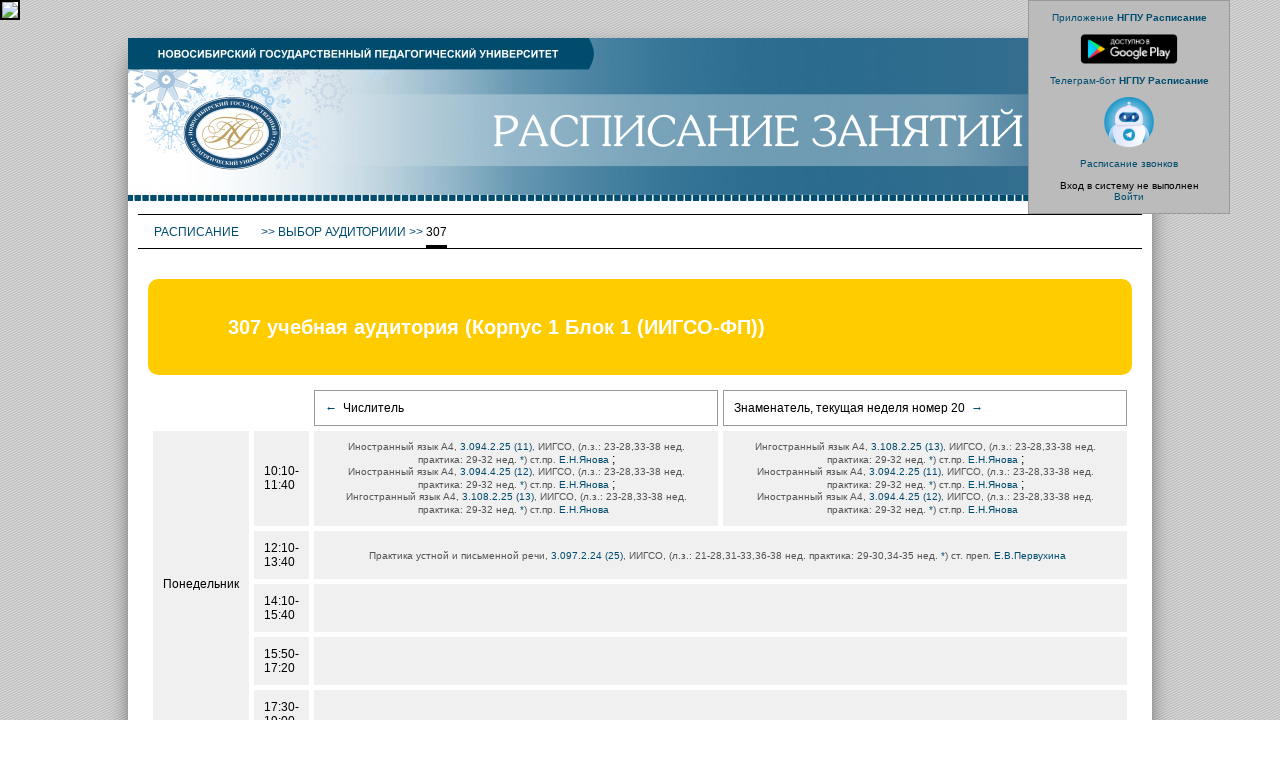

--- FILE ---
content_type: text/html; charset=UTF-8
request_url: https://schedule.nspu.ru/room_shedule.php?id=112
body_size: 7078
content:
  

<!DOCTYPE html PUBLIC "-//W3C//DTD XHTML 1.0 Transitional//EN" "http://www.w3.org/TR/xhtml1/DTD/xhtml1-transitional.dtd">
<html xmlns="http://www.w3.org/1999/xhtml" >
<head>
<meta http-equiv="Content-Type" content="text/html; charset=utf-8" />
<title>Электронное расписание НГПУ :: Расписание аудитории</title>
<link href="dek_class.css" rel="stylesheet" type="text/css" />

    <script>
		jsHover = function() {
		var hEls = document.getElementById("menu").getElementsByTagName("li");
		for (var i=0, len=hEls.length; i<len; i++) {
		hEls[i].onmouseover=function() { this.className+=" jshover"; }
		hEls[i].onmouseout=function() { this.className=this.className.replace(" jshover", ""); }
		}
		}
		if (window.attachEvent && navigator.userAgent.indexOf("Opera")==-1) window.attachEvent("onload", jsHover);
    
	</script>
	
<script type="text/javascript" src="https://ajax.googleapis.com/ajax/libs/jquery/1.6.2/jquery.min.js"></script>



</head>

﻿<BODY style='background-image:url(images/stripes.png); margin:20px 0px 0px 0px' leftmargin='0' topmargin='0' bottommargin='0' rightmargin='0' marginheight='0' marginwidth='0'><div class='admin_div'><br><a href='https://play.google.com/store/apps/details?id=com.oxotnik443.Schedule' target='_blank'> 
	Приложение <b>НГПУ Расписание</b><br><br>
	<img src='/images/googleplay.png' height='30px'> </a><br><br><a href='https://t.me/NspuTimetableBot' target='_blank'> 
	Телеграм-бот <b>НГПУ Расписание</b><br><br>
	<img src='/images/telebot.png' height='50px'></a><br><br>
	
	<a id="click-to-hide" href="#">Расписание звонков</a><br>
<div id="hidden-element">
<p>1-я пара: 8.30 – 10.00; <br>
	2-я пара: 10.10 – 11.40; <br>
	3-я пара: 12.10 – 13.40; <br>
	4-я пара: 14.10 – 15.40; <br>
	5-я пара: 15.50 – 17.20; <br>
	6-я пара: 17.30 – 19.00; <br>
	7-я пара: 19.10 – 20.40; <br>
	8-я пара: 20.50 – 22.20.</p>
	</div>
 
<script>
  document.addEventListener("DOMContentLoaded", hiddenCloseclick());
  document.getElementById('click-to-hide').addEventListener("click", hiddenCloseclick);
 function hiddenCloseclick() {
 let x = document.getElementById('hidden-element');
      if (x.style.display == "none"){
   x.style.display = "block";
   } else {
 x.style.display = "none"}
    };
 
  </script>
	<br>Вход в систему не выполнен<br><a href='a_login.php' title='(ввести логин и пароль)'>Войти</a><br><br></div><table class='main_table' cellpadding='0' cellspacing='0' align='center' ><tr><td id='head' colspan=3><a href='http://nspu.ru'><img src='images/top.jpg'/></a></td></tr><tr><td id='navi'><table class='navi-table' border='0' cellpadding='0' cellspacing='0'><tr><td><tr><td  colspan='5' id='norm'>&nbsp;</td><td  width='100%' id='norm'>&nbsp;</td></tr><tr height='20px'  valign='top'><td nowrap><ul id='menu'>   <li><a href='index.php''>Расписание&nbsp;<!--[if IE 7]><!--></a><!--<![endif]--><!--[if lte IE 6]><table><tr><td><![endif]-->       <ul>         <li><a href='dep_index.php'>Группы</a></li>         <li><a href='teacher_index.php'>Преподаватели</a></li>         <li><a href='room_index.php'>Аудитории</a></li>                       </ul><!--[if lte IE 6]></td></tr></table></a><![endif]-->                    </li></ul></td><td nowrap><span id='bluetext'>&nbsp;&gt;&gt;&nbsp;</span></td><td nowrap><a href='room_index.php'>Выбор аудиториии</a><span id='bluetext'>&nbsp;&gt;&gt;&nbsp;</span></td><td nowrap>307</td><td width='100%'>&nbsp;</td></tr><tr><td  colspan='3' id='norm'>&nbsp;</td><td id='bold'>&nbsp;</td><td colspan='2' width='100%' id='norm'>&nbsp;</td></tr></table></td></tr><tr><td id='center'><div class=room_info>
<div class='spoiler_title' onclick="$(this).parent('div').find('.spoiler_body').slideToggle(); "><h2><img src='images/empty.gif' width='50' height='1' border='0' style='visibility:hidden'/>307 учебная аудитория (Корпус 1 Блок 1 (ИИГСО-ФП))</h2></div>
<div class='spoiler_body' style='display:none'>Вместимость: 15<br>Площадь аудитории: 38,6<br>Этаж: 3<br></div></div> <table class='rasp_table' border='0' align='center' cellpadding='5' cellspacing='5' width='100%'> <tr><td></td><td></td><td id='self' width='50%'>
		<a title='Перейти на предыдущую неделю' href='?id=112&nextweek=-1'>&larr;&nbsp;</a> Числитель</td><td id='self' width='50%'>Знаменатель, текущая неделя номер 20 <a title='Перейти на предыдущую неделю' href='?id=112&nextweek=1'>&nbsp;&rarr;</a></td></tr> <tr><td id='color' rowspan='5'>Понедельник </td> <td id='color' >10:10-11:40</td><td id='color' align=center><small><font color=#555>Иностранный язык А4, <a href='group_shedule.php?id=3186'>3.094.2.25 (11)</a>, ИИГСО,  (л.з.: 23-28,33-38 нед. практика: 29-32 нед.  <a href=group_shedule_weeks.php?fancy=+%28%D0%BB.%D0%B7.%3A+23-28%2C33-38+%D0%BD%D0%B5%D0%B4.+%D0%BF%D1%80%D0%B0%D0%BA%D1%82%D0%B8%D0%BA%D0%B0%3A+29-32+%D0%BD%D0%B5%D0%B4.+)&pred=%D0%98%D0%BD%D0%BE%D1%81%D1%82%D1%80%D0%B0%D0%BD%D0%BD%D1%8B%D0%B9+%D1%8F%D0%B7%D1%8B%D0%BA+%D0%904&prep=3.094.2.25+%2811%29&weeks=%7C%7C23-28%2C33-38%7C%7C29-32%7C  target='_blank'>*</a>) ст.пр. <a href='teacher_shedule.php?id=1986'>Е.Н.Янова</a> </font></small>;<br><small><font color=#555>Иностранный язык А4, <a href='group_shedule.php?id=3187'>3.094.4.25 (12)</a>, ИИГСО,  (л.з.: 23-28,33-38 нед. практика: 29-32 нед.  <a href=group_shedule_weeks.php?fancy=+%28%D0%BB.%D0%B7.%3A+23-28%2C33-38+%D0%BD%D0%B5%D0%B4.+%D0%BF%D1%80%D0%B0%D0%BA%D1%82%D0%B8%D0%BA%D0%B0%3A+29-32+%D0%BD%D0%B5%D0%B4.+)&pred=%D0%98%D0%BD%D0%BE%D1%81%D1%82%D1%80%D0%B0%D0%BD%D0%BD%D1%8B%D0%B9+%D1%8F%D0%B7%D1%8B%D0%BA+%D0%904&prep=3.094.4.25+%2812%29&weeks=%7C%7C23-28%2C33-38%7C%7C29-32%7C  target='_blank'>*</a>) ст.пр. <a href='teacher_shedule.php?id=1986'>Е.Н.Янова</a> </font></small>;<br><small><font color=#555>Ингостранный язык А4, <a href='group_shedule.php?id=3188'>3.108.2.25 (13)</a>, ИИГСО,  (л.з.: 23-28,33-38 нед. практика: 29-32 нед.  <a href=group_shedule_weeks.php?fancy=+%28%D0%BB.%D0%B7.%3A+23-28%2C33-38+%D0%BD%D0%B5%D0%B4.+%D0%BF%D1%80%D0%B0%D0%BA%D1%82%D0%B8%D0%BA%D0%B0%3A+29-32+%D0%BD%D0%B5%D0%B4.+)&pred=%D0%98%D0%BD%D0%B3%D0%BE%D1%81%D1%82%D1%80%D0%B0%D0%BD%D0%BD%D1%8B%D0%B9+%D1%8F%D0%B7%D1%8B%D0%BA+%D0%904&prep=3.108.2.25+%2813%29&weeks=%7C%7C23-28%2C33-38%7C%7C29-32%7C  target='_blank'>*</a>) ст.пр. <a href='teacher_shedule.php?id=1986'>Е.Н.Янова</a> </font></small>&nbsp</td><td id='color' align=center><small><font color=#555>Ингостранный язык А4, <a href='group_shedule.php?id=3188'>3.108.2.25 (13)</a>, ИИГСО,  (л.з.: 23-28,33-38 нед. практика: 29-32 нед.  <a href=group_shedule_weeks.php?fancy=+%28%D0%BB.%D0%B7.%3A+23-28%2C33-38+%D0%BD%D0%B5%D0%B4.+%D0%BF%D1%80%D0%B0%D0%BA%D1%82%D0%B8%D0%BA%D0%B0%3A+29-32+%D0%BD%D0%B5%D0%B4.+)&pred=%D0%98%D0%BD%D0%B3%D0%BE%D1%81%D1%82%D1%80%D0%B0%D0%BD%D0%BD%D1%8B%D0%B9+%D1%8F%D0%B7%D1%8B%D0%BA+%D0%904&prep=3.108.2.25+%2813%29&weeks=%7C%7C23-28%2C33-38%7C%7C29-32%7C  target='_blank'>*</a>) ст.пр. <a href='teacher_shedule.php?id=1986'>Е.Н.Янова</a> </font></small>;<br><small><font color=#555>Иностранный язык А4, <a href='group_shedule.php?id=3186'>3.094.2.25 (11)</a>, ИИГСО,  (л.з.: 23-28,33-38 нед. практика: 29-32 нед.  <a href=group_shedule_weeks.php?fancy=+%28%D0%BB.%D0%B7.%3A+23-28%2C33-38+%D0%BD%D0%B5%D0%B4.+%D0%BF%D1%80%D0%B0%D0%BA%D1%82%D0%B8%D0%BA%D0%B0%3A+29-32+%D0%BD%D0%B5%D0%B4.+)&pred=%D0%98%D0%BD%D0%BE%D1%81%D1%82%D1%80%D0%B0%D0%BD%D0%BD%D1%8B%D0%B9+%D1%8F%D0%B7%D1%8B%D0%BA+%D0%904&prep=3.094.2.25+%2811%29&weeks=%7C%7C23-28%2C33-38%7C%7C29-32%7C  target='_blank'>*</a>) ст.пр. <a href='teacher_shedule.php?id=1986'>Е.Н.Янова</a> </font></small>;<br><small><font color=#555>Иностранный язык А4, <a href='group_shedule.php?id=3187'>3.094.4.25 (12)</a>, ИИГСО,  (л.з.: 23-28,33-38 нед. практика: 29-32 нед.  <a href=group_shedule_weeks.php?fancy=+%28%D0%BB.%D0%B7.%3A+23-28%2C33-38+%D0%BD%D0%B5%D0%B4.+%D0%BF%D1%80%D0%B0%D0%BA%D1%82%D0%B8%D0%BA%D0%B0%3A+29-32+%D0%BD%D0%B5%D0%B4.+)&pred=%D0%98%D0%BD%D0%BE%D1%81%D1%82%D1%80%D0%B0%D0%BD%D0%BD%D1%8B%D0%B9+%D1%8F%D0%B7%D1%8B%D0%BA+%D0%904&prep=3.094.4.25+%2812%29&weeks=%7C%7C23-28%2C33-38%7C%7C29-32%7C  target='_blank'>*</a>) ст.пр. <a href='teacher_shedule.php?id=1986'>Е.Н.Янова</a> </font></small>&nbsp</td></tr><tr> <td id='color' >12:10-13:40</td><td id='color' colspan=2 align=center><small><font color=#555>Практика устной и письменной речи, <a href='group_shedule.php?id=2936'>3.097.2.24 (25)</a>, ИИГСО,  (л.з.: 21-28,31-33,36-38 нед. практика: 29-30,34-35 нед.  <a href=group_shedule_weeks.php?fancy=+%28%D0%BB.%D0%B7.%3A+21-28%2C31-33%2C36-38+%D0%BD%D0%B5%D0%B4.+%D0%BF%D1%80%D0%B0%D0%BA%D1%82%D0%B8%D0%BA%D0%B0%3A+29-30%2C34-35+%D0%BD%D0%B5%D0%B4.+)&pred=%D0%9F%D1%80%D0%B0%D0%BA%D1%82%D0%B8%D0%BA%D0%B0+%D1%83%D1%81%D1%82%D0%BD%D0%BE%D0%B9+%D0%B8+%D0%BF%D0%B8%D1%81%D1%8C%D0%BC%D0%B5%D0%BD%D0%BD%D0%BE%D0%B9+%D1%80%D0%B5%D1%87%D0%B8&prep=3.097.2.24+%2825%29&weeks=%7C%7C21-28%2C31-33%2C36-38%7C%7C29-30%2C34-35%7C  target='_blank'>*</a>) ст. преп. <a href='teacher_shedule.php?id=1649'>Е.В.Первухина</a> </font></small>&nbsp</td></tr><tr> <td id='color' >14:10-15:40</td><td id='color' colspan=2 align=center>&nbsp</td></tr><tr> <td id='color' >15:50-17:20</td><td id='color' colspan=2 align=center>&nbsp</td></tr><tr> <td id='color' >17:30-19:00</td><td id='color' colspan=2 align=center>&nbsp</td></tr><tr> </td></tr> <tr><td id='color1' rowspan='5'>Вторник </td> <td id='color1' >8:30-10:00</td><td id='color1' colspan=2 align=center><small><font color=#555>Правовые основы молодежной политики, <a href='group_shedule.php?id=1781'>3.109.2.21 (53)</a>, ИИГСО,  (л.: 1-5 нед. п.з.: 6,8-10 нед. практика: 11-16 нед.  <a href=group_shedule_weeks.php?fancy=+%28%D0%BB.%3A+1-5+%D0%BD%D0%B5%D0%B4.+%D0%BF.%D0%B7.%3A+6%2C8-10+%D0%BD%D0%B5%D0%B4.+%D0%BF%D1%80%D0%B0%D0%BA%D1%82%D0%B8%D0%BA%D0%B0%3A+11-16+%D0%BD%D0%B5%D0%B4.+)&pred=%D0%9F%D1%80%D0%B0%D0%B2%D0%BE%D0%B2%D1%8B%D0%B5+%D0%BE%D1%81%D0%BD%D0%BE%D0%B2%D1%8B+%D0%BC%D0%BE%D0%BB%D0%BE%D0%B4%D0%B5%D0%B6%D0%BD%D0%BE%D0%B9+%D0%BF%D0%BE%D0%BB%D0%B8%D1%82%D0%B8%D0%BA%D0%B8&prep=3.109.2.21+%2853%29&weeks=1-5%7C6%2C8-10%7C%7C%7C11-16%7C  target='_blank'>*</a>) ст. преп. <a href='teacher_shedule.php?id=1259'>Н.Е.Лукьянов</a> </font></small>&nbsp</td></tr><tr> <td id='color1' >10:10-11:40</td><td id='color1' colspan=2 align=center><small><font color=#555>Право социального обеспечения, <a href='group_shedule.php?id=1781'>3.109.2.21 (53)</a>, ИИГСО,  (л.з.: 1-6,8-10 нед. практика: 11-16 нед.  <a href=group_shedule_weeks.php?fancy=+%28%D0%BB.%D0%B7.%3A+1-6%2C8-10+%D0%BD%D0%B5%D0%B4.+%D0%BF%D1%80%D0%B0%D0%BA%D1%82%D0%B8%D0%BA%D0%B0%3A+11-16+%D0%BD%D0%B5%D0%B4.+)&pred=%D0%9F%D1%80%D0%B0%D0%B2%D0%BE+%D1%81%D0%BE%D1%86%D0%B8%D0%B0%D0%BB%D1%8C%D0%BD%D0%BE%D0%B3%D0%BE+%D0%BE%D0%B1%D0%B5%D1%81%D0%BF%D0%B5%D1%87%D0%B5%D0%BD%D0%B8%D1%8F&prep=3.109.2.21+%2853%29&weeks=%7C%7C1-6%2C8-10%7C%7C11-16%7C  target='_blank'>*</a>) ст. преп. <a href='teacher_shedule.php?id=1259'>Н.Е.Лукьянов</a> </font></small>&nbsp</td></tr><tr> <td id='color1' >12:10-13:40</td><td id='color1' colspan=2 align=center>&nbsp</td></tr><tr> <td id='color1' >14:10-15:40</td><td id='color1' align=center><small><font color=#555>Экологическое право, <a href='group_shedule.php?id=1782'>3.095.2.21 (54)</a>, ИИГСО,  (п.з.: 6-11 нед.  <a href=group_shedule_weeks.php?fancy=+%28%D0%BF.%D0%B7.%3A+6-11+%D0%BD%D0%B5%D0%B4.+)&pred=%D0%AD%D0%BA%D0%BE%D0%BB%D0%BE%D0%B3%D0%B8%D1%87%D0%B5%D1%81%D0%BA%D0%BE%D0%B5+%D0%BF%D1%80%D0%B0%D0%B2%D0%BE&prep=3.095.2.21+%2854%29&weeks=%7C6-11%7C%7C%7C%7C  target='_blank'>*</a>) доц. <a href='teacher_shedule.php?id=282'>А.О.Катионова</a> </font></small>&nbsp</td><td id='color1' align=center>&nbsp</td></tr><tr> <td id='color1' >15:50-17:20</td><td id='color1' colspan=2 align=center>&nbsp</td></tr><tr> </td></tr> <tr><td id='color' rowspan='5'>Среда </td> <td id='color' >8:30-10:00</td><td id='color' colspan=2 align=center>&nbsp</td></tr><tr> <td id='color' >10:10-11:40</td><td id='color' align=center><small><font color=#555>Методика обучения обществознанию, <a href='group_shedule.php?id=2177'>3.095.2.22 (43)</a>, ИИГСО,  (п.з.: 1-2,9-13,15-16 нед. практика: 3-8 нед.  <a href=group_shedule_weeks.php?fancy=+%28%D0%BF.%D0%B7.%3A+1-2%2C9-13%2C15-16+%D0%BD%D0%B5%D0%B4.+%D0%BF%D1%80%D0%B0%D0%BA%D1%82%D0%B8%D0%BA%D0%B0%3A+3-8+%D0%BD%D0%B5%D0%B4.+)&pred=%D0%9C%D0%B5%D1%82%D0%BE%D0%B4%D0%B8%D0%BA%D0%B0+%D0%BE%D0%B1%D1%83%D1%87%D0%B5%D0%BD%D0%B8%D1%8F+%D0%BE%D0%B1%D1%89%D0%B5%D1%81%D1%82%D0%B2%D0%BE%D0%B7%D0%BD%D0%B0%D0%BD%D0%B8%D1%8E&prep=3.095.2.22+%2843%29&weeks=%7C1-2%2C9-13%2C15-16%7C%7C%7C3-8%7C  target='_blank'>*</a>) доц. <a href='teacher_shedule.php?id=275'>Ю.В.Дружинина</a> </font></small>&nbsp</td><td id='color' align=center>&nbsp</td></tr><tr> <td id='color' >12:10-13:40</td><td id='color' colspan=2 align=center>&nbsp</td></tr><tr> <td id='color' >14:10-15:40</td><td id='color' align=center><small><font color=#555>Международное право, <a href='group_shedule.php?id=1781'>3.109.2.21 (53)</a>, ИИГСО,  (л.: 5-10 нед. п.з.: 17 нед. практика: 11-16 нед.  <a href=group_shedule_weeks.php?fancy=+%28%D0%BB.%3A+5-10+%D0%BD%D0%B5%D0%B4.+%D0%BF.%D0%B7.%3A+17+%D0%BD%D0%B5%D0%B4.+%D0%BF%D1%80%D0%B0%D0%BA%D1%82%D0%B8%D0%BA%D0%B0%3A+11-16+%D0%BD%D0%B5%D0%B4.+)&pred=%D0%9C%D0%B5%D0%B6%D0%B4%D1%83%D0%BD%D0%B0%D1%80%D0%BE%D0%B4%D0%BD%D0%BE%D0%B5+%D0%BF%D1%80%D0%B0%D0%B2%D0%BE&prep=3.109.2.21+%2853%29&weeks=5-10%7C17%7C%7C%7C11-16%7C  target='_blank'>*</a>) доц. <a href='teacher_shedule.php?id=321'>В.А.Прошин</a> , 24.12.25-зачёт</font></small>&nbsp</td><td id='color' align=center><small><font color=#555>Международное право, <a href='group_shedule.php?id=1781'>3.109.2.21 (53)</a>, ИИГСО,  (л.: 5-10 нед. практика: 11-16 нед.  <a href=group_shedule_weeks.php?fancy=+%28%D0%BB.%3A+5-10+%D0%BD%D0%B5%D0%B4.+%D0%BF%D1%80%D0%B0%D0%BA%D1%82%D0%B8%D0%BA%D0%B0%3A+11-16+%D0%BD%D0%B5%D0%B4.+)&pred=%D0%9C%D0%B5%D0%B6%D0%B4%D1%83%D0%BD%D0%B0%D1%80%D0%BE%D0%B4%D0%BD%D0%BE%D0%B5+%D0%BF%D1%80%D0%B0%D0%B2%D0%BE&prep=3.109.2.21+%2853%29&weeks=5-10%7C%7C%7C%7C11-16%7C  target='_blank'>*</a>) доц. <a href='teacher_shedule.php?id=321'>В.А.Прошин</a> </font></small>&nbsp</td></tr><tr> <td id='color' >15:50-17:20</td><td id='color' colspan=2 align=center><small><font color=#555>Международное право, <a href='group_shedule.php?id=1781'>3.109.2.21 (53)</a>, ИИГСО,  (п.з.: 5-10 нед. практика: 11-16 нед.  <a href=group_shedule_weeks.php?fancy=+%28%D0%BF.%D0%B7.%3A+5-10+%D0%BD%D0%B5%D0%B4.+%D0%BF%D1%80%D0%B0%D0%BA%D1%82%D0%B8%D0%BA%D0%B0%3A+11-16+%D0%BD%D0%B5%D0%B4.+)&pred=%D0%9C%D0%B5%D0%B6%D0%B4%D1%83%D0%BD%D0%B0%D1%80%D0%BE%D0%B4%D0%BD%D0%BE%D0%B5+%D0%BF%D1%80%D0%B0%D0%B2%D0%BE&prep=3.109.2.21+%2853%29&weeks=%7C5-10%7C%7C%7C11-16%7C  target='_blank'>*</a>) доц. <a href='teacher_shedule.php?id=321'>В.А.Прошин</a> </font></small>&nbsp</td></tr><tr> </td></tr> <tr><td id='color1' rowspan='4'>Четверг </td> <td id='color1' >8:30-10:00</td><td id='color1' align=center><small><font color=#555>История литературы, <a href='group_shedule.php?id=1780'>3.108.2.21 (52)</a>, ИИГСО,  (п.з.: 5,7,9,17 нед. практика: 11-16 нед.  <a href=group_shedule_weeks.php?fancy=+%28%D0%BF.%D0%B7.%3A+5%2C7%2C9%2C17+%D0%BD%D0%B5%D0%B4.+%D0%BF%D1%80%D0%B0%D0%BA%D1%82%D0%B8%D0%BA%D0%B0%3A+11-16+%D0%BD%D0%B5%D0%B4.+)&pred=%D0%98%D1%81%D1%82%D0%BE%D1%80%D0%B8%D1%8F+%D0%BB%D0%B8%D1%82%D0%B5%D1%80%D0%B0%D1%82%D1%83%D1%80%D1%8B&prep=3.108.2.21+%2852%29&weeks=%7C5%2C7%2C9%2C17%7C%7C%7C11-16%7C  target='_blank'>*</a>) асс. <a href='teacher_shedule.php?id=2056'>В.А.Ванеев</a> </font></small>&nbsp</td><td id='color1' align=center>&nbsp</td></tr><tr> <td id='color1' >10:10-11:40</td><td id='color1' align=center><small><font color=#555>История литературы, <a href='group_shedule.php?id=1780'>3.108.2.21 (52)</a>, ИИГСО,  (п.з.: 5,7,9,17 нед. практика: 11-16 нед.  <a href=group_shedule_weeks.php?fancy=+%28%D0%BF.%D0%B7.%3A+5%2C7%2C9%2C17+%D0%BD%D0%B5%D0%B4.+%D0%BF%D1%80%D0%B0%D0%BA%D1%82%D0%B8%D0%BA%D0%B0%3A+11-16+%D0%BD%D0%B5%D0%B4.+)&pred=%D0%98%D1%81%D1%82%D0%BE%D1%80%D0%B8%D1%8F+%D0%BB%D0%B8%D1%82%D0%B5%D1%80%D0%B0%D1%82%D1%83%D1%80%D1%8B&prep=3.108.2.21+%2852%29&weeks=%7C5%2C7%2C9%2C17%7C%7C%7C11-16%7C  target='_blank'>*</a>) асс. <a href='teacher_shedule.php?id=2056'>В.А.Ванеев</a> , 25.12.25-зачёт с оценкой</font></small>&nbsp</td><td id='color1' align=center>&nbsp</td></tr><tr> <td id='color1' >12:10-13:40</td><td id='color1' align=center><small><font color=#555>Методы и технологии внеучебной деятельности, <a href='group_shedule.php?id=2177'>3.095.2.22 (43)</a>, ИИГСО,  (л.: 1,9,11,13,15 нед. практика: 3-8 нед.  <a href=group_shedule_weeks.php?fancy=+%28%D0%BB.%3A+1%2C9%2C11%2C13%2C15+%D0%BD%D0%B5%D0%B4.+%D0%BF%D1%80%D0%B0%D0%BA%D1%82%D0%B8%D0%BA%D0%B0%3A+3-8+%D0%BD%D0%B5%D0%B4.+)&pred=%D0%9C%D0%B5%D1%82%D0%BE%D0%B4%D1%8B+%D0%B8+%D1%82%D0%B5%D1%85%D0%BD%D0%BE%D0%BB%D0%BE%D0%B3%D0%B8%D0%B8+%D0%B2%D0%BD%D0%B5%D1%83%D1%87%D0%B5%D0%B1%D0%BD%D0%BE%D0%B9+%D0%B4%D0%B5%D1%8F%D1%82%D0%B5%D0%BB%D1%8C%D0%BD%D0%BE%D1%81%D1%82%D0%B8&prep=3.095.2.22+%2843%29&weeks=1%2C9%2C11%2C13%2C15%7C%7C%7C%7C3-8%7C  target='_blank'>*</a>) доц. <a href='teacher_shedule.php?id=939'>Е.М.Скрыпникова</a> </font></small>&nbsp</td><td id='color1' align=center>&nbsp</td></tr><tr> <td id='color1' >14:10-15:40</td><td id='color1' align=center><small><font color=#555>Методы и технологии внеучебной деятельности, <a href='group_shedule.php?id=2177'>3.095.2.22 (43)</a>, ИИГСО,  (п.з.: 1,9,11,13,15,17 нед. практика: 3-8 нед.  <a href=group_shedule_weeks.php?fancy=+%28%D0%BF.%D0%B7.%3A+1%2C9%2C11%2C13%2C15%2C17+%D0%BD%D0%B5%D0%B4.+%D0%BF%D1%80%D0%B0%D0%BA%D1%82%D0%B8%D0%BA%D0%B0%3A+3-8+%D0%BD%D0%B5%D0%B4.+)&pred=%D0%9C%D0%B5%D1%82%D0%BE%D0%B4%D1%8B+%D0%B8+%D1%82%D0%B5%D1%85%D0%BD%D0%BE%D0%BB%D0%BE%D0%B3%D0%B8%D0%B8+%D0%B2%D0%BD%D0%B5%D1%83%D1%87%D0%B5%D0%B1%D0%BD%D0%BE%D0%B9+%D0%B4%D0%B5%D1%8F%D1%82%D0%B5%D0%BB%D1%8C%D0%BD%D0%BE%D1%81%D1%82%D0%B8&prep=3.095.2.22+%2843%29&weeks=%7C1%2C9%2C11%2C13%2C15%2C17%7C%7C%7C3-8%7C  target='_blank'>*</a>) доц. <a href='teacher_shedule.php?id=939'>Е.М.Скрыпникова</a> , 25.12.25-зачёт</font></small>&nbsp</td><td id='color1' align=center>&nbsp</td></tr><tr> </td></tr> <tr><td id='color' rowspan='1'>Пятница </td> <td id='color' >--</td><td id='self' colspan=2 align=center>&nbsp;</td></tr><tr> </td></tr> <tr><td id='color1' rowspan='1'>Суббота </td> <td id='color1' >--</td><td id='self' colspan=2 align=center>&nbsp;</td></tr><tr> </td></tr> </table><br><br><h2><img src='images/empty.gif' width='50' height='1' border='0' style='visibility:hidden'/>Заочное отделение, аспирантура</h2>Скрыты уже прошедшие занятия. 
	Чтобы увидеть расписание ранее сегодняшней даты нажмите <a href='room_shedule.php?id=112&old=1'> здесь</a><br><table class='rasp_table' border='0' align='center' cellpadding='5' cellspacing='5' width='100%'><tr><td colspan=3><h1>Январь</h1></td></tr><tr><td id='self' align='center' rowspan='1'>28 января 2026<br>Среда</td><td id='color' align='center'>12:10-13:40</td><td id='color' align='center'>13.40 ч. Речевые практики, <a href='zgroup_shedule.php?id=3847'>3.035.1.24 (201)</a>, ИИГСО (зач.), доц. <a href='teacher_shedule.php?id=1016'>И.И.Саженин</a> пересдача</td></tr>    </table><br><br><h2><img src='images/empty.gif' width='50' height='1' border='0' style='visibility:hidden'/>Расписание консультаций и экзаменов</h2><h2><img src='images/empty.gif' width='50' height='1' border='0' style='visibility:hidden'/>Январь</h2><table class='rasp_table' border='0' align='center' cellpadding='5' cellspacing='5' width='100%'> <tr><td id='self' align='center'>20 января 2026<br>Вторник</td><td id='color' align='center'>14.00</td><td id='color' align='center'>Основы воспитания  в коллективе, 3.070.2.23 (36) (экз.), доц. <a href='teacher_shedule.php?id=290'>Т.В.Сильнягина</a>  </td></tr> <tr><td id='self' align='center'>23 января 2026<br>Пятница</td><td id='color1' align='center'>13.50</td><td id='color1' align='center'>Психология, 3.097.2.24 (25) (зач.), доц. <a href='teacher_shedule.php?id=210'>Н.В.Кошман</a>  </td></tr> <tr><td id='self' align='center'>23 января 2026<br>Пятница</td><td id='color' align='center'>13.50</td><td id='color' align='center'>Психология, 3.094.2.24 (21) (зач.), доц. <a href='teacher_shedule.php?id=210'>Н.В.Кошман</a>  </td></tr> <tr><td id='self' align='center'>23 января 2026<br>Пятница</td><td id='color1' align='center'>13.50</td><td id='color1' align='center'>Психология, 3.094.4.24 (22) (зач.), доц. <a href='teacher_shedule.php?id=210'>Н.В.Кошман</a>  </td></tr> <tr><td id='self' align='center'>23 января 2026<br>Пятница</td><td id='color' align='center'>13.50</td><td id='color' align='center'>Психология, 3.108.2.24 (23) (зач.), доц. <a href='teacher_shedule.php?id=210'>Н.В.Кошман</a>  </td></tr> <tr><td id='self' align='center'>27 января 2026<br>Вторник</td><td id='color1' align='center'>15.50</td><td id='color1' align='center'>Археология, 3.094.2.25 (11) (зач.), доц. <a href='teacher_shedule.php?id=301'>И.А.Дураков</a>  с комиссией</td></tr> <tr><td id='self' align='center'>28 января 2026<br>Среда</td><td id='color' align='center'>11.40</td><td id='color' align='center'>Методика обучения и воспитания (иностранный язык), 3.097.2.22 (44)скрыт (экз.), ст. преп. <a href='teacher_shedule.php?id=303'>М.В.Калюжнова</a>  </td></tr> <tr><td id='self' align='center'>30 января 2026<br>Пятница</td><td id='color1' align='center'>13.50</td><td id='color1' align='center'>Психология, 3.097.2.24 (25) (зач.), доц. <a href='teacher_shedule.php?id=210'>Н.В.Кошман</a>  с комиссией</td></tr> <tr><td id='self' align='center'>30 января 2026<br>Пятница</td><td id='color' align='center'>13.50</td><td id='color' align='center'>Психология, 3.094.2.24 (21) (зач.), доц. <a href='teacher_shedule.php?id=210'>Н.В.Кошман</a>  с комиссией</td></tr> <tr><td id='self' align='center'>30 января 2026<br>Пятница</td><td id='color1' align='center'>13.50</td><td id='color1' align='center'>Психология, 3.094.4.24 (22) (зач.), доц. <a href='teacher_shedule.php?id=210'>Н.В.Кошман</a>  с комиссией</td></tr> <tr><td id='self' align='center'>30 января 2026<br>Пятница</td><td id='color' align='center'>13.50</td><td id='color' align='center'>Психология, 3.108.2.24 (23) (зач.), доц. <a href='teacher_shedule.php?id=210'>Н.В.Кошман</a>  с комиссией</td></tr>    </table><h2><img src='images/empty.gif' width='50' height='1' border='0' style='visibility:hidden'/>Февраль</h2><table class='rasp_table' border='0' align='center' cellpadding='5' cellspacing='5' width='100%'> <tr><td id='self' align='center'>04 февраля 2026<br>Среда</td><td id='color' align='center'>11.40</td><td id='color' align='center'>Практика устной и письменной речи, 3.097.2.22 (44)скрыт (зач.), ст. преп. <a href='teacher_shedule.php?id=303'>М.В.Калюжнова</a>  </td></tr> <tr><td id='self' align='center'>04 февраля 2026<br>Среда</td><td id='color1' align='center'>11.40</td><td id='color1' align='center'>Теоретическая фонетика, 3.097.2.22 (44)скрыт (зач.), ст. преп. <a href='teacher_shedule.php?id=303'>М.В.Калюжнова</a>  </td></tr> <tr><td id='self' align='center'>11 февраля 2026<br>Среда</td><td id='color' align='center'>17.20</td><td id='color' align='center'>Теоретическая фонетика, 3.097.2.22 (44)скрыт (зач.), ст. преп. <a href='teacher_shedule.php?id=303'>М.В.Калюжнова</a>  с комиссией</td></tr> <tr><td id='self' align='center'>11 февраля 2026<br>Среда</td><td id='color1' align='center'>17.20</td><td id='color1' align='center'>Практика устной и письменной речи, 3.097.2.22 (44)скрыт (зач.), ст. преп. <a href='teacher_shedule.php?id=303'>М.В.Калюжнова</a>  с комиссией</td></tr> <tr><td id='self' align='center'>11 февраля 2026<br>Среда</td><td id='color' align='center'>17.20</td><td id='color' align='center'>Методика обучения и воспитания (иностранный язык), 3.097.2.22 (44)скрыт (экз.), ст. преп. <a href='teacher_shedule.php?id=303'>М.В.Калюжнова</a>  с комиссией</td></tr> <tr><td id='self' align='center'>11 февраля 2026<br>Среда</td><td id='color1' align='center'>17.20</td><td id='color1' align='center'>Методика обучения и воспитания (иностранный язык, 3.097.2.22 (44)скрыт (экз.), ст. преп. <a href='teacher_shedule.php?id=303'>М.В.Калюжнова</a>  с комиссией</td></tr>    </table></td></tr><tr height='150px' valign='bottom'><td id='navi'><div align='right'><div class='backimage'><a href='https://play.google.com/store/apps/details?id=com.oxotnik443.Schedule' target='_blank'> 
	<img src='/images/googleplay.png' height='25px' alt='Приложение НГПУ Расписание'></a>
	<a href='https://t.me/NspuTimetableBot' target='_blank'> 
	<img src='/images/telebot.png' height='25px' alt='Телеграм-бот НГПУ Расписание'></a></div><table class='bottom-table' border='0' cellpadding='0' cellspacing='0'><tr><td><tr height='20px' valign='top'><td nowrap><img src='images/empty.gif' width='50' height='1' border='0' style='visibility:hidden'/>&nbsp;</td><td nowrap>Авторское право © 2014-2026 ФГБОУ ВО "Новосибирский государственный педагогический университет"<br>
Разработка и поддержка сайта – ИОДО НГПУ</td><td width='100%'>&nbsp;</td></tr><tr><td id='norm'>&nbsp;</td><td id='bold'>&nbsp;</td><td  width='100%' id='norm'>&nbsp;</td></tr></table></td></tr></table>


<!-- Top.Mail.Ru counter -->
<script type="text/javascript">
var _tmr = window._tmr || (window._tmr = []);
_tmr.push({id: "3493316", type: "pageView", start: (new Date()).getTime()});
(function (d, w, id) {
  if (d.getElementById(id)) return;
  var ts = d.createElement("script"); ts.type = "text/javascript"; ts.async = true; ts.id = id;
  ts.src = "https://top-fwz1.mail.ru/js/code.js";
  var f = function () {var s = d.getElementsByTagName("script")[0]; s.parentNode.insertBefore(ts, s);};
  if (w.opera == "[object Opera]") { d.addEventListener("DOMContentLoaded", f, false); } else { f(); }
})(document, window, "tmr-code");
</script>
<noscript><div><img src="https://top-fwz1.mail.ru/counter?id=3493316;js=na" style="position:absolute;left:-9999px;" alt="Top.Mail.Ru" /></div></noscript>
<!-- /Top.Mail.Ru counter -->





<div id="finevision_banner" onclick="finevision.activate_navbar()" style="cursor: pointer; z-index: 9999; background: rgb(255, 255, 255) none repeat scroll 0% 0%; border: 2px solid rgb(0, 0, 0); float: right; position: fixed; top: 0px;"><img src="https://finevision.ru/static/banner2.jpg" width="128"><script src="https://finevision.ru/static/js/finevision_banner.js"></script></div>


<!-- Yandex.Metrika counter -->
<script type="text/javascript" >
   (function(m,e,t,r,i,k,a){m[i]=m[i]||function(){(m[i].a=m[i].a||[]).push(arguments)};
   m[i].l=1*new Date();
   for (var j = 0; j < document.scripts.length; j++) {if (document.scripts[j].src === r) { return; }}
   k=e.createElement(t),a=e.getElementsByTagName(t)[0],k.async=1,k.src=r,a.parentNode.insertBefore(k,a)})
   (window, document, "script", "https://mc.yandex.ru/metrika/tag.js", "ym");

   ym(31167351, "init", {
        clickmap:true,
        trackLinks:true,
        accurateTrackBounce:true
   });
</script>

<noscript><div><img src="https://mc.yandex.ru/watch/31167351" style="position:absolute; left:-9999px;" alt="" /></div></noscript>
<!-- /Yandex.Metrika counter -->


<span id="sputnik-informer"></span>

<script type="text/javascript">
       (function(d, t, p) {
           var j = d.createElement(t); j.async = true; j.type = "text/javascript";
           j.src = ("https:" == p ? "https:" : "http:") + "//stat.sputnik.ru/cnt.js";
           var s = d.getElementsByTagName(t)[0]; s.parentNode.insertBefore(j, s);
       })(document, "script", document.location.protocol);
</script>


<!-- Google tag (gtag.js) -->
<script async src='https://www.googletagmanager.com/gtag/js?id=G-T3CH65DPFN'></script>
<script>
  window.dataLayer = window.dataLayer || [];
  function gtag(){dataLayer.push(arguments);}
  gtag('js', new Date());

  gtag('config', 'G-T3CH65DPFN');
</script>

</BODY>

</HTML>  
 


